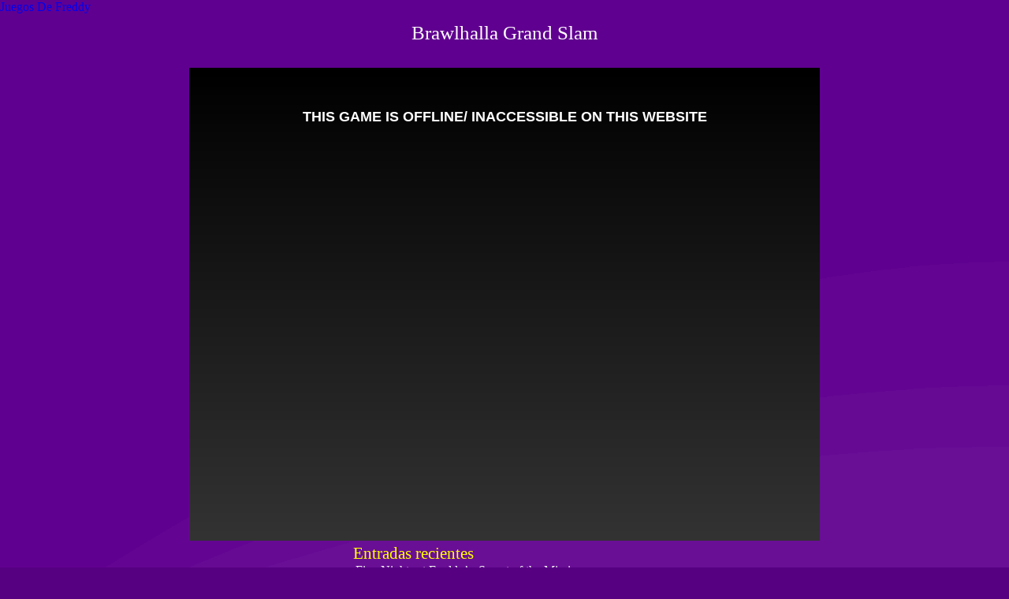

--- FILE ---
content_type: text/html; charset=utf-8
request_url: https://html5.gamedistribution.com/2cd3146ba7e54925a781ac20285c7399/?gd_sdk_referrer_url=https%3A%2F%2Fwww.juegosdefreddy.net%2Floveest%2Fbrawlhalla-grand-slam
body_size: 2086
content:
<!DOCTYPE html><html lang=en><head><title>Brawlhalla Grand Slam</title><meta name=viewport content="width=device-width,initial-scale=1,maximum-scale=1,user-scalable=no"><meta name=description content="Prove your might against the fiercest warriors in the Brawlhalla Grand Slam!

Gain the high ground and slam 7 other players down with bombarding force! Use precise movements, jump from breathtaking heights and trigger vicious attacks to keep opponents down in this free-for-all struggle in a unique vertical arena.

Unlock 42 badass Brawlhalla legends!
Jump close to other players to slam them down when they are in your weapon&#39;s range!"><meta name=keywords content=attack,fighting,brawl,nano><meta property=og:type content=website><meta property=og:title content="Brawlhalla Grand Slam"><meta property=og:description content="Prove your might against the fiercest warriors in the Brawlhalla Grand Slam!

Gain the high ground and slam 7 other players down with bombarding force! Use precise movements, jump from breathtaking heights and trigger vicious attacks to keep opponents down in this free-for-all struggle in a unique vertical arena.

Unlock 42 badass Brawlhalla legends!
Jump close to other players to slam them down when they are in your weapon&#39;s range!"><meta property=og:image content=https://img.gamedistribution.com/logo.svg><meta property=og:url content=https://html5.gamedistribution.com/2cd3146ba7e54925a781ac20285c7399/ ><link rel=canonical href=https://html5.gamedistribution.com/2cd3146ba7e54925a781ac20285c7399/ ><link rel=manifest href=manifest_1.5.18.json><link rel=preconnect href=https://html5.api.gamedistribution.com><link rel=preconnect href=https://game.api.gamedistribution.com><link rel=preconnect href=https://pm.gamedistribution.com><script type=text/javascript>if ('serviceWorker' in navigator) {
    navigator
      .serviceWorker
      .register(`/sw_1.5.18.js`)
      .then(function () {
        console.log('SW registered...');
      })
      .catch(err => {
        console.log('SW not registered...', err.message);
      });
  }</script><script type=application/ld+json>{
  "@context": "http://schema.org",
  "@type": "Game",
  "name": "Brawlhalla Grand Slam",
  "url": "https://html5.gamedistribution.com/2cd3146ba7e54925a781ac20285c7399/",
  "image": "https://img.gamedistribution.com/logo.svg",    
  "description": "Prove your might against the fiercest warriors in the Brawlhalla Grand Slam!

Gain the high ground and slam 7 other players down with bombarding force! Use precise movements, jump from breathtaking heights and trigger vicious attacks to keep opponents down in this free-for-all struggle in a unique vertical arena.

Unlock 42 badass Brawlhalla legends!
Jump close to other players to slam them down when they are in your weapon&#39;s range!",
  "creator":{
    "name":"Ubisoft"
    
    },
  "publisher":{
    "name":"GameDistribution",
    "url":"https://gamedistribution.com/games/brawlhalla-grand-slam"
    },
  "genre":[
      "attack",
      "fighting",
      "brawl",
      "nano"
  ]
}</script><style>html{height:100%}body{margin:0;padding:0;background-color:#000;overflow:hidden;height:100%}#game{position:absolute;top:0;left:0;width:0;height:0;overflow:hidden;max-width:100%;max-height:100%;min-width:100%;min-height:100%;box-sizing:border-box}</style></head><body><iframe id=game frameborder=0 allow=autoplay allowfullscreen seamless scrolling=no></iframe><script type=text/javascript>(function () {
    function GameLoader() {
      this.init = function () {
        this._gameId = "2cd3146ba7e54925a781ac20285c7399";
        this._container = document.getElementById("game");
        this._loader = this._getLoaderData();
        this._hasImpression = false;
        this._hasSuccess = false;
        this._insertGameSDK();
        this._softgamesDomains = this._getDomainData();
      };

      this._getLoaderData = function () {
        return {"enabled":true,"sdk_version":"1.15.2","_":55};
      }

      this._getDomainData = function(){
        return [{"name":"minigame.aeriagames.jp","id":4217},{"name":"localhost:8080","id":4217},{"name":"minigame-stg.aeriagames.jp","id":4217}];
      }

      this._insertGameSDK = function () {
        if (!this._gameId) return;

        window["GD_OPTIONS"] = {
          gameId: this._gameId,
          loader: this._loader,
          onLoaderEvent: this._onLoaderEvent.bind(this),
          onEvent: this._onEvent.bind(this)
        };

        (function (d, s, id) {
          var js,fjs = d.getElementsByTagName(s)[0];
          if (d.getElementById(id)) return;
          js = d.createElement(s);
          js.id = id;
          js.src = "https://html5.api.gamedistribution.com/main.min.js";
          fjs.parentNode.insertBefore(js, fjs);
        })(document, "script", "gamedistribution-jssdk");
      };

      this._loadGame = function (options) {

        if (this._container_initialized) {
          return;
        }

        var formatTokenURLSearch = this._bridge.exports.formatTokenURLSearch;
        var extendUrlQuery = this._bridge.exports.extendUrlQuery;
        var base64Encode = this._bridge.exports.base64Encode;
        const ln_param = new URLSearchParams(window.location.search).get('lang');

        var data = {
          parentURL: this._bridge.parentURL,
          parentDomain: this._bridge.parentDomain,
          topDomain: this._bridge.topDomain,
          hasImpression: options.hasImpression,
          loaderEnabled: true,
          host: window.location.hostname,
          version: "1.5.18"
        };

        var searchPart = formatTokenURLSearch(data);
        var gameSrc = "//html5.gamedistribution.com/rvvASMiM/2cd3146ba7e54925a781ac20285c7399/index.html" + searchPart;
        this._container.src = gameSrc;

        this._container.onload = this._onFrameLoaded.bind(this);

        this._container_initialized = true;
      };

      this._onLoaderEvent = function (event) {
        switch (event.name) {
          case "LOADER_DATA":
            this._bridge = event.message.bridge;
            this._game = event.message.game;
            break;
        }
      };

      this._onEvent = function (event) {
        switch (event.name) {
          case "SDK_GAME_START":
            this._bridge && this._loadGame({hasImpression: this._hasImpression});
            break;
          case "AD_ERROR":
          case "AD_SDK_CANCELED":
            this._hasImpression = false || this._hasSuccess;
            break;
          case "ALL_ADS_COMPLETED":
          case "COMPLETE":
          case "USER_CLOSE":
          case "SKIPPED":
            this._hasImpression = true;
            this._hasSuccess = true;
            break;
        }
      };

      this._onFrameLoaded=function(event){
        var container=this._container;
        setTimeout(function(){
          try{
            container.contentWindow.focus();
          }catch(err){
          }
        },100);
      }
    }
    new GameLoader().init();
  })();</script></body></html>